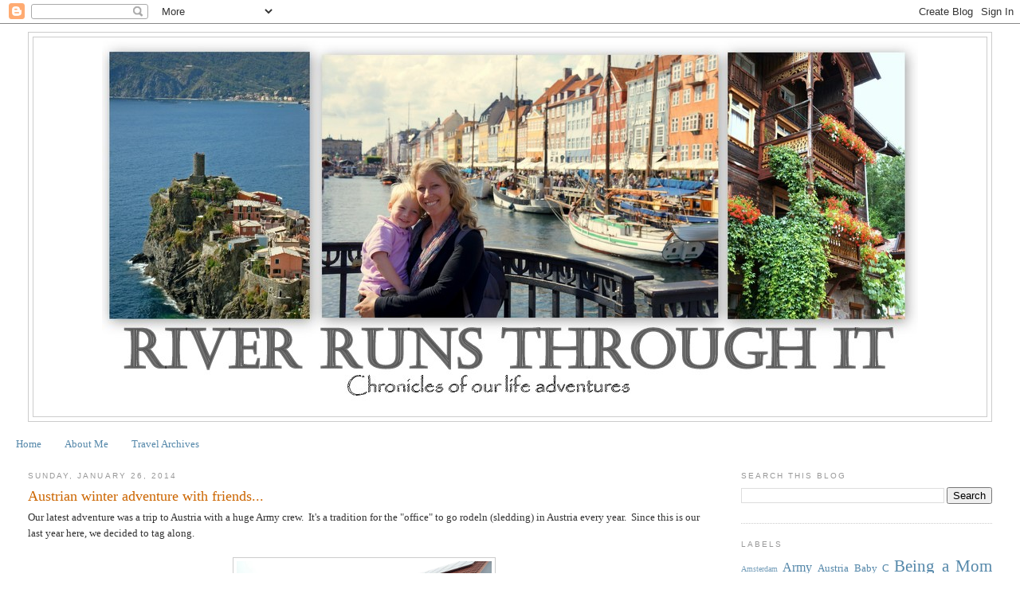

--- FILE ---
content_type: text/html; charset=UTF-8
request_url: https://river-runs-thru-it.blogspot.com/2014/01/austrian-winter-adventure-with-friends.html
body_size: 13441
content:
<!DOCTYPE html>
<html dir='ltr'>
<head>
<link href='https://www.blogger.com/static/v1/widgets/2944754296-widget_css_bundle.css' rel='stylesheet' type='text/css'/>
<meta content='text/html; charset=UTF-8' http-equiv='Content-Type'/>
<meta content='blogger' name='generator'/>
<link href='https://river-runs-thru-it.blogspot.com/favicon.ico' rel='icon' type='image/x-icon'/>
<link href='http://river-runs-thru-it.blogspot.com/2014/01/austrian-winter-adventure-with-friends.html' rel='canonical'/>
<link rel="alternate" type="application/atom+xml" title="River Runs Through It - Atom" href="https://river-runs-thru-it.blogspot.com/feeds/posts/default" />
<link rel="alternate" type="application/rss+xml" title="River Runs Through It - RSS" href="https://river-runs-thru-it.blogspot.com/feeds/posts/default?alt=rss" />
<link rel="service.post" type="application/atom+xml" title="River Runs Through It - Atom" href="https://www.blogger.com/feeds/576608936287321691/posts/default" />

<link rel="alternate" type="application/atom+xml" title="River Runs Through It - Atom" href="https://river-runs-thru-it.blogspot.com/feeds/6683966504359619922/comments/default" />
<!--Can't find substitution for tag [blog.ieCssRetrofitLinks]-->
<link href='https://blogger.googleusercontent.com/img/b/R29vZ2xl/AVvXsEhrs395woQgv4RGc7-dNury-8Cyb1NwYtSQnyOu3jNvTQ9g9X0gnLyk6wCllwHgu9nw-8t_8gNiUFNleXZnaZXXxd9VOSWS7ipLmJW0I5QvDp1CvAwHLLY6W1HcT4b74YVS2qPMDSwvis9K/s1600/IMG_1558.JPG' rel='image_src'/>
<meta content='http://river-runs-thru-it.blogspot.com/2014/01/austrian-winter-adventure-with-friends.html' property='og:url'/>
<meta content='Austrian winter adventure with friends...' property='og:title'/>
<meta content=' Our latest adventure was a trip to Austria with a huge Army crew.  It&#39;s a tradition for the &quot;office&quot; to go rodeln (sledding) in Austria eve...' property='og:description'/>
<meta content='https://blogger.googleusercontent.com/img/b/R29vZ2xl/AVvXsEhrs395woQgv4RGc7-dNury-8Cyb1NwYtSQnyOu3jNvTQ9g9X0gnLyk6wCllwHgu9nw-8t_8gNiUFNleXZnaZXXxd9VOSWS7ipLmJW0I5QvDp1CvAwHLLY6W1HcT4b74YVS2qPMDSwvis9K/w1200-h630-p-k-no-nu/IMG_1558.JPG' property='og:image'/>
<title>River Runs Through It: Austrian winter adventure with friends...</title>
<style id='page-skin-1' type='text/css'><!--
/*
-----------------------------------------------
Blogger Template Style
Name:     Minima Stretch
Date:     26 Feb 2004
----------------------------------------------- */
/* Use this with templates/template-twocol.html */
body {
background:#ffffff;
margin:0;
color:#333333;
font:x-small Georgia Serif;
font-size/* */:/**/small;
font-size: /**/small;
text-align: center;
}
a:link {
color:#5588aa;
text-decoration:none;
}
a:visited {
color:#999999;
text-decoration:none;
}
a:hover {
color:#cc6600;
text-decoration:underline;
}
a img {
border-width:0;
}
/* Header
-----------------------------------------------
*/
#header-wrapper {
margin:0 2% 10px;
border:1px solid #cccccc;
}
#header {
margin: 5px;
border: 1px solid #cccccc;
text-align: center;
color:#666666;
}
#header-inner {
background-position: center;
margin-left: auto;
margin-right: auto;
}
#header h1 {
margin:5px 5px 0;
padding:15px 20px .25em;
line-height:1.2em;
text-transform:uppercase;
letter-spacing:.2em;
font: normal normal 200% Georgia, Serif;
}
#header a {
color:#666666;
text-decoration:none;
}
#header a:hover {
color:#666666;
}
#header .description {
margin:0 5px 5px;
padding:0 20px 15px;
text-transform:uppercase;
letter-spacing:.2em;
line-height: 1.4em;
font: normal normal 78% 'Trebuchet MS', Trebuchet, Arial, Verdana, Sans-serif;
color: #999999;
}
#header img {
margin-left: auto;
margin-right: auto;
}
/* Outer-Wrapper
----------------------------------------------- */
#outer-wrapper {
margin:0;
padding:10px;
text-align:left;
font: normal normal 100% Georgia, Serif;
}
#main-wrapper {
margin-left: 2%;
width: 67%;
float: left;
display: inline;       /* fix for doubling margin in IE */
word-wrap: break-word; /* fix for long text breaking sidebar float in IE */
overflow: hidden;      /* fix for long non-text content breaking IE sidebar float */
}
#sidebar-wrapper {
margin-right: 2%;
width: 25%;
float: right;
display: inline;       /* fix for doubling margin in IE */
word-wrap: break-word; /* fix for long text breaking sidebar float in IE */
overflow: hidden;      /* fix for long non-text content breaking IE sidebar float */
}
/* Headings
----------------------------------------------- */
h2 {
margin:1.5em 0 .75em;
font:normal normal 78% 'Trebuchet MS',Trebuchet,Arial,Verdana,Sans-serif;
line-height: 1.4em;
text-transform:uppercase;
letter-spacing:.2em;
color:#999999;
}
/* Posts
-----------------------------------------------
*/
h2.date-header {
margin:1.5em 0 .5em;
}
.post {
margin:.5em 0 1.5em;
border-bottom:1px dotted #cccccc;
padding-bottom:1.5em;
}
.post h3 {
margin:.25em 0 0;
padding:0 0 4px;
font-size:140%;
font-weight:normal;
line-height:1.4em;
color:#cc6600;
}
.post h3 a, .post h3 a:visited, .post h3 strong {
display:block;
text-decoration:none;
color:#cc6600;
font-weight:normal;
}
.post h3 strong, .post h3 a:hover {
color:#333333;
}
.post-body {
margin:0 0 .75em;
line-height:1.6em;
}
.post-body blockquote {
line-height:1.3em;
}
.post-footer {
margin: .75em 0;
color:#999999;
text-transform:uppercase;
letter-spacing:.1em;
font: normal normal 78% 'Trebuchet MS', Trebuchet, Arial, Verdana, Sans-serif;
line-height: 1.4em;
}
.comment-link {
margin-left:.6em;
}
.post img, table.tr-caption-container {
padding:4px;
border:1px solid #cccccc;
}
.tr-caption-container img {
border: none;
padding: 0;
}
.post blockquote {
margin:1em 20px;
}
.post blockquote p {
margin:.75em 0;
}
/* Comments
----------------------------------------------- */
#comments h4 {
margin:1em 0;
font-weight: bold;
line-height: 1.4em;
text-transform:uppercase;
letter-spacing:.2em;
color: #999999;
}
#comments-block {
margin:1em 0 1.5em;
line-height:1.6em;
}
#comments-block .comment-author {
margin:.5em 0;
}
#comments-block .comment-body {
margin:.25em 0 0;
}
#comments-block .comment-footer {
margin:-.25em 0 2em;
line-height: 1.4em;
text-transform:uppercase;
letter-spacing:.1em;
}
#comments-block .comment-body p {
margin:0 0 .75em;
}
.deleted-comment {
font-style:italic;
color:gray;
}
.feed-links {
clear: both;
line-height: 2.5em;
}
#blog-pager-newer-link {
float: left;
}
#blog-pager-older-link {
float: right;
}
#blog-pager {
text-align: center;
}
/* Sidebar Content
----------------------------------------------- */
.sidebar {
color: #666666;
line-height: 1.5em;
}
.sidebar ul {
list-style:none;
margin:0 0 0;
padding:0 0 0;
}
.sidebar li {
margin:0;
padding-top:0;
padding-right:0;
padding-bottom:.25em;
padding-left:15px;
text-indent:-15px;
line-height:1.5em;
}
.sidebar .widget, .main .widget {
border-bottom:1px dotted #cccccc;
margin:0 0 1.5em;
padding:0 0 1.5em;
}
.main .Blog {
border-bottom-width: 0;
}
/* Profile
----------------------------------------------- */
.profile-img {
float: left;
margin-top: 0;
margin-right: 5px;
margin-bottom: 5px;
margin-left: 0;
padding: 4px;
border: 1px solid #cccccc;
}
.profile-data {
margin:0;
text-transform:uppercase;
letter-spacing:.1em;
font: normal normal 78% 'Trebuchet MS', Trebuchet, Arial, Verdana, Sans-serif;
color: #999999;
font-weight: bold;
line-height: 1.6em;
}
.profile-datablock {
margin:.5em 0 .5em;
}
.profile-textblock {
margin: 0.5em 0;
line-height: 1.6em;
}
.profile-link {
font: normal normal 78% 'Trebuchet MS', Trebuchet, Arial, Verdana, Sans-serif;
text-transform: uppercase;
letter-spacing: .1em;
}
/* Footer
----------------------------------------------- */
#footer {
width:660px;
clear:both;
margin:0 auto;
padding-top:15px;
line-height: 1.6em;
text-transform:uppercase;
letter-spacing:.1em;
text-align: center;
}

--></style>
<link href='https://www.blogger.com/dyn-css/authorization.css?targetBlogID=576608936287321691&amp;zx=51d66955-656c-410e-8a3e-939e0a3d5451' media='none' onload='if(media!=&#39;all&#39;)media=&#39;all&#39;' rel='stylesheet'/><noscript><link href='https://www.blogger.com/dyn-css/authorization.css?targetBlogID=576608936287321691&amp;zx=51d66955-656c-410e-8a3e-939e0a3d5451' rel='stylesheet'/></noscript>
<meta name='google-adsense-platform-account' content='ca-host-pub-1556223355139109'/>
<meta name='google-adsense-platform-domain' content='blogspot.com'/>

</head>
<body>
<div class='navbar section' id='navbar'><div class='widget Navbar' data-version='1' id='Navbar1'><script type="text/javascript">
    function setAttributeOnload(object, attribute, val) {
      if(window.addEventListener) {
        window.addEventListener('load',
          function(){ object[attribute] = val; }, false);
      } else {
        window.attachEvent('onload', function(){ object[attribute] = val; });
      }
    }
  </script>
<div id="navbar-iframe-container"></div>
<script type="text/javascript" src="https://apis.google.com/js/platform.js"></script>
<script type="text/javascript">
      gapi.load("gapi.iframes:gapi.iframes.style.bubble", function() {
        if (gapi.iframes && gapi.iframes.getContext) {
          gapi.iframes.getContext().openChild({
              url: 'https://www.blogger.com/navbar/576608936287321691?po\x3d6683966504359619922\x26origin\x3dhttps://river-runs-thru-it.blogspot.com',
              where: document.getElementById("navbar-iframe-container"),
              id: "navbar-iframe"
          });
        }
      });
    </script><script type="text/javascript">
(function() {
var script = document.createElement('script');
script.type = 'text/javascript';
script.src = '//pagead2.googlesyndication.com/pagead/js/google_top_exp.js';
var head = document.getElementsByTagName('head')[0];
if (head) {
head.appendChild(script);
}})();
</script>
</div></div>
<div id='outer-wrapper'><div id='wrap2'>
<!-- skip links for text browsers -->
<span id='skiplinks' style='display:none;'>
<a href='#main'>skip to main </a> |
      <a href='#sidebar'>skip to sidebar</a>
</span>
<div id='header-wrapper'>
<div class='header section' id='header'><div class='widget Header' data-version='1' id='Header1'>
<div id='header-inner'>
<a href='https://river-runs-thru-it.blogspot.com/' style='display: block'>
<img alt='River Runs Through It' height='476px; ' id='Header1_headerimg' src='https://blogger.googleusercontent.com/img/b/R29vZ2xl/AVvXsEifZQUep6_t8QJNbewBi6oVqy5NP9ShsgJ7G1ia0SmId3G1mlq7Y7Yed4zZ6yGE223sSm0xoUA_tqxSME6s8EOO7AsbAS7t3kIfrH759QrLNwJK-JRaJpQLRjIoeANdj6b90455lYgJvOU/s1600/Austria+-+Tirol+Summer.jpg' style='display: block' width='1024px; '/>
</a>
</div>
</div></div>
</div>
<div id='content-wrapper'>
<div id='crosscol-wrapper' style='text-align:center'>
<div class='crosscol section' id='crosscol'><div class='widget PageList' data-version='1' id='PageList1'>
<h2>Pages</h2>
<div class='widget-content'>
<ul>
<li>
<a href='https://river-runs-thru-it.blogspot.com/'>Home</a>
</li>
<li>
<a href='https://river-runs-thru-it.blogspot.com/p/about-me.html'>About Me</a>
</li>
<li>
<a href='https://river-runs-thru-it.blogspot.com/p/travel-archives.html'>Travel Archives</a>
</li>
</ul>
<div class='clear'></div>
</div>
</div></div>
</div>
<div id='main-wrapper'>
<div class='main section' id='main'><div class='widget Blog' data-version='1' id='Blog1'>
<div class='blog-posts hfeed'>

          <div class="date-outer">
        
<h2 class='date-header'><span>Sunday, January 26, 2014</span></h2>

          <div class="date-posts">
        
<div class='post-outer'>
<div class='post hentry uncustomized-post-template' itemprop='blogPost' itemscope='itemscope' itemtype='http://schema.org/BlogPosting'>
<meta content='https://blogger.googleusercontent.com/img/b/R29vZ2xl/AVvXsEhrs395woQgv4RGc7-dNury-8Cyb1NwYtSQnyOu3jNvTQ9g9X0gnLyk6wCllwHgu9nw-8t_8gNiUFNleXZnaZXXxd9VOSWS7ipLmJW0I5QvDp1CvAwHLLY6W1HcT4b74YVS2qPMDSwvis9K/s1600/IMG_1558.JPG' itemprop='image_url'/>
<meta content='576608936287321691' itemprop='blogId'/>
<meta content='6683966504359619922' itemprop='postId'/>
<a name='6683966504359619922'></a>
<h3 class='post-title entry-title' itemprop='name'>
Austrian winter adventure with friends...
</h3>
<div class='post-header'>
<div class='post-header-line-1'></div>
</div>
<div class='post-body entry-content' id='post-body-6683966504359619922' itemprop='description articleBody'>
<div dir="ltr" style="text-align: left;" trbidi="on">
Our latest adventure was a trip to Austria with a huge Army crew. &nbsp;It's a tradition for the "office" to go rodeln (sledding) in Austria every year. &nbsp;Since this is our last year here, we decided to tag along. &nbsp;<br />
<br />
<table align="center" cellpadding="0" cellspacing="0" class="tr-caption-container" style="margin-left: auto; margin-right: auto; text-align: center;"><tbody>
<tr><td style="text-align: center;"><a href="https://blogger.googleusercontent.com/img/b/R29vZ2xl/AVvXsEhrs395woQgv4RGc7-dNury-8Cyb1NwYtSQnyOu3jNvTQ9g9X0gnLyk6wCllwHgu9nw-8t_8gNiUFNleXZnaZXXxd9VOSWS7ipLmJW0I5QvDp1CvAwHLLY6W1HcT4b74YVS2qPMDSwvis9K/s1600/IMG_1558.JPG" imageanchor="1" style="margin-left: auto; margin-right: auto;"><img border="0" height="240" src="https://blogger.googleusercontent.com/img/b/R29vZ2xl/AVvXsEhrs395woQgv4RGc7-dNury-8Cyb1NwYtSQnyOu3jNvTQ9g9X0gnLyk6wCllwHgu9nw-8t_8gNiUFNleXZnaZXXxd9VOSWS7ipLmJW0I5QvDp1CvAwHLLY6W1HcT4b74YVS2qPMDSwvis9K/s1600/IMG_1558.JPG" width="320" /></a></td></tr>
<tr><td class="tr-caption" style="text-align: center;">Off we go!</td></tr>
</tbody></table>
Austria has absolutely NO snow this year. An Austrian at one of the ski resorts told me it's a phenomenon where the jet stream comes up from the south instead of the north causing Italy to get tons of rain, and Austria to get little to no snow and warm temperatures. &nbsp;It was literally in the high 40's every day we were there. &nbsp;So strange...<br />
<br />
Needless to say, there was no rodeln on this trip. &nbsp;We were bummed. &nbsp;The Austrians make sledding trails from the ski lifts. &nbsp;They are supposed to be fast and crazy fun. &nbsp;The trails were all closed. &nbsp;We never anticipated that lack of snow would be a problem in Austria in January. &nbsp;Luckily, the Alps have glaciers - many of them - and the glaciers mean year round snow. Since the snow wasn't coming to us, we went to the snow, and we had a ball!<br />
<br />
<table align="center" cellpadding="0" cellspacing="0" class="tr-caption-container" style="margin-left: auto; margin-right: auto; text-align: center;"><tbody>
<tr><td style="text-align: center;"><a href="https://blogger.googleusercontent.com/img/b/R29vZ2xl/AVvXsEg10fx1HiUNlYbI6GT9QaZn2uf_2AImMRX_FSlCUPN1CX_7ClkagB9N1lNBNRXm3GfIvkw1TmWcgN5lf3XxEsx1Tmp7vZF5blaYtnaCTuK0XkG8CefuGjEeNr-8xYYlb-c7PjPYWyWpJ1RV/s1600/DSC09853.JPG" imageanchor="1" style="margin-left: auto; margin-right: auto;"><img border="0" height="211" src="https://blogger.googleusercontent.com/img/b/R29vZ2xl/AVvXsEg10fx1HiUNlYbI6GT9QaZn2uf_2AImMRX_FSlCUPN1CX_7ClkagB9N1lNBNRXm3GfIvkw1TmWcgN5lf3XxEsx1Tmp7vZF5blaYtnaCTuK0XkG8CefuGjEeNr-8xYYlb-c7PjPYWyWpJ1RV/s1600/DSC09853.JPG" width="320" /></a></td></tr>
<tr><td class="tr-caption" style="text-align: center;">View of the Alps from town - we had no snow at our feet, but we could see it was in reach!</td></tr>
</tbody></table>
<br />
Overall, we went on a trip that we probably never would have taken on our own. &nbsp;We stayed in a town that wasn't terribly exciting, but we also got to hang out with people we rarely get to see or barely knew before this adventure. &nbsp;There were families and friendly faces at every turn. &nbsp;With no rodeln in the forecast, we headed up to the Stubaital Glacier to ski. We met some great friends at the top and had a blast. &nbsp;The kids all did ski lessons in the afternoon while the adults hit the slopes or enjoyed the warmth of the lodge and yummy German food. &nbsp;Baby C hung out with some awesome girlfriends while I joined the others on the slopes. &nbsp;That was freaking fantastic.<br />
<br />
The following day we found another glacier at a ski resort called Solden. &nbsp;These were our single friends without kids, but we had already enrolled little r in ski school and baby c was able to stay in the kindergarten. The end result was an incredible day of skiing and snowboarding. &nbsp;Even little r had a great time and seriously learned how to ski. &nbsp;That and baby c took his most expensive nap EVER. Haha, at least he had a warm and safe place to nap while I tore up the slopes on my board.<br />
<br />
<table align="center" cellpadding="0" cellspacing="0" class="tr-caption-container" style="margin-left: auto; margin-right: auto; text-align: center;"><tbody>
<tr><td style="text-align: center;"><a href="https://blogger.googleusercontent.com/img/b/R29vZ2xl/AVvXsEgv56lObkhxHSzcuWSMSKMGwdP-QLvJ-hWlZvffPC7eCdHB3QhUKdSOdoJ5vAzG04k9qoN8JRTyWlQ0B6oGBWnOjuZTdkL85cdBjj4zmLtweBmhJGcGWCOM7ZgkcnA0iojwSytlcA8BmNW7/s1600/DSC09859.JPG" imageanchor="1" style="margin-left: auto; margin-right: auto;"><img border="0" height="212" src="https://blogger.googleusercontent.com/img/b/R29vZ2xl/AVvXsEgv56lObkhxHSzcuWSMSKMGwdP-QLvJ-hWlZvffPC7eCdHB3QhUKdSOdoJ5vAzG04k9qoN8JRTyWlQ0B6oGBWnOjuZTdkL85cdBjj4zmLtweBmhJGcGWCOM7ZgkcnA0iojwSytlcA8BmNW7/s1600/DSC09859.JPG" width="320" /></a></td></tr>
<tr><td class="tr-caption" style="text-align: center;">On our way up to the Stubai Glacier - so ready to hit the slopes!!!</td></tr>
</tbody></table>
<br />
<table align="center" cellpadding="0" cellspacing="0" class="tr-caption-container" style="margin-left: auto; margin-right: auto; text-align: center;"><tbody>
<tr><td style="text-align: center;"><a href="https://blogger.googleusercontent.com/img/b/R29vZ2xl/AVvXsEjWKfS-YWNqwCQ8GHM89kCLO9tsOrRzzbQ5A1neIAN8F6geBtpAfNfKlPc3OqCYxFBLMmpjzlU9ePWDp5VmSOON3Pf1vXLul4OcMFoiOm6S3ULq9zIJNemPb2Wk-rDdMiGO3S19pb3aDAkW/s1600/DSC09872.JPG" imageanchor="1" style="margin-left: auto; margin-right: auto;"><img border="0" height="212" src="https://blogger.googleusercontent.com/img/b/R29vZ2xl/AVvXsEjWKfS-YWNqwCQ8GHM89kCLO9tsOrRzzbQ5A1neIAN8F6geBtpAfNfKlPc3OqCYxFBLMmpjzlU9ePWDp5VmSOON3Pf1vXLul4OcMFoiOm6S3ULq9zIJNemPb2Wk-rDdMiGO3S19pb3aDAkW/s1600/DSC09872.JPG" width="320" /></a></td></tr>
<tr><td class="tr-caption" style="text-align: center;">The Glacier at Solden - you can always find snow at the top!</td></tr>
</tbody></table>
Our nights were all different but each had a theme of great fun with friends. &nbsp;We did a night with the whole crew at a pizza joint that was pure mayhem and an absolute blast. &nbsp;Another night eating homemade food with friends that rented a huge apartment with other families, and our final night was highlighted by Italian food, baby c's pasta face, and toes warmed by our sweet Lando boy. &nbsp;Each night ended with the kids being tucked away in bed, and us gathering into the hallway with other friends that stayed at the same hotel to enjoy some wine, great conversation, and a ton of laughter. &nbsp;I had the added benefit of enjoying the company of my laptop while I did homework and intermittently escaped to the hotel next door to borrow internet to upload my assignments.<br />
<br />
<table align="center" cellpadding="0" cellspacing="0" class="tr-caption-container" style="margin-left: auto; margin-right: auto; text-align: center;"><tbody>
<tr><td style="text-align: center;"><a href="https://blogger.googleusercontent.com/img/b/R29vZ2xl/AVvXsEgA6EYsZq48mocg-yVY_QhhIrFj3GVr9GBQAzsmZuO2BfYYX2_-0HzNWIIpHSvOAt_wAFcNE4C__S4bh-mhVpwbTylsupgFEXhmmJCOqdTmqSSgeu68xyzRzmCgBVDk8MhNxPTQ9GYpNi8V/s1600/DSC09867.JPG" imageanchor="1" style="margin-left: auto; margin-right: auto;"><img border="0" height="212" src="https://blogger.googleusercontent.com/img/b/R29vZ2xl/AVvXsEgA6EYsZq48mocg-yVY_QhhIrFj3GVr9GBQAzsmZuO2BfYYX2_-0HzNWIIpHSvOAt_wAFcNE4C__S4bh-mhVpwbTylsupgFEXhmmJCOqdTmqSSgeu68xyzRzmCgBVDk8MhNxPTQ9GYpNi8V/s1600/DSC09867.JPG" width="320" /></a></td></tr>
<tr><td class="tr-caption" style="text-align: center;">A glimpse at our nightly evening gatherings in our hotel hallway</td></tr>
</tbody></table>
<br />
It was a great weekend that was bizarre and unexpected, but also an incredibly awesome time. As a true testament to the type of weekend we had, we hardly took a single picture. &nbsp;We aren't sure if this is because there was very little snow, and the town was somewhat underwhelming or if we were just having too much fun to remember to take pictures. &nbsp;Here is a sampling of the pictures we did take a long our adventure.<br />
<br />
<br />
little r became an awesome skier on this trip! &nbsp;Check out <a href="http://www.river-runs-thru-it.blogspot.de/2014/01/and-little-bear-skiis.html" target="_blank">this</a> blog post to see a video of him skiing down the BIG hill with daddy...<br />
<br />
<table align="center" cellpadding="0" cellspacing="0" class="tr-caption-container" style="margin-left: auto; margin-right: auto; text-align: center;"><tbody>
<tr><td style="text-align: center;"><a href="https://blogger.googleusercontent.com/img/b/R29vZ2xl/AVvXsEgo6D8wue0YSWeCcz4ksQIywFQdZfYRc314JwSdAaFg5mM02I2PAHUvlkKmRfdxeJoHlU00oxPQ33GKzt-T50z0C2fPqIALhqPxkIII9UmtKX4a4MGA9zvea3a3xMpSRWn9Nk82PmTohhxR/s1600/DSC09865.jpg" imageanchor="1" style="margin-left: auto; margin-right: auto;"><img border="0" height="320" src="https://blogger.googleusercontent.com/img/b/R29vZ2xl/AVvXsEgo6D8wue0YSWeCcz4ksQIywFQdZfYRc314JwSdAaFg5mM02I2PAHUvlkKmRfdxeJoHlU00oxPQ33GKzt-T50z0C2fPqIALhqPxkIII9UmtKX4a4MGA9zvea3a3xMpSRWn9Nk82PmTohhxR/s1600/DSC09865.jpg" width="212" /></a></td></tr>
<tr><td class="tr-caption" style="text-align: center;">Ski lessons!</td></tr>
</tbody></table>
<table align="center" cellpadding="0" cellspacing="0" class="tr-caption-container" style="margin-left: auto; margin-right: auto; text-align: center;"><tbody>
<tr><td style="text-align: center;"><a href="https://blogger.googleusercontent.com/img/b/R29vZ2xl/AVvXsEgBTP4OTcwfo4Xx5bAgHUSPoKFhS8DHypnClULEMP3xlt6SV-GGcHPLX2-GWgLNGK7rMPlroaa6I6yUFIQwyZl2IseSInAgPE9NC8rzi4_1CpK9GMXh5yPzAg9L7CrpqFC2eLU6ltw5lAbr/s1600/IMG_1567.jpg" imageanchor="1" style="margin-left: auto; margin-right: auto;"><img border="0" height="320" src="https://blogger.googleusercontent.com/img/b/R29vZ2xl/AVvXsEgBTP4OTcwfo4Xx5bAgHUSPoKFhS8DHypnClULEMP3xlt6SV-GGcHPLX2-GWgLNGK7rMPlroaa6I6yUFIQwyZl2IseSInAgPE9NC8rzi4_1CpK9GMXh5yPzAg9L7CrpqFC2eLU6ltw5lAbr/s1600/IMG_1567.jpg" width="240" /></a></td></tr>
<tr><td class="tr-caption" style="text-align: center;">And time for the big hill with daddy!</td></tr>
</tbody></table>
<div class="separator" style="clear: both; text-align: center;">
<br /></div>
The boys always manage to make fun in the hotel rooms. &nbsp;There were literally no frills at this guesthouse, but little r had so much fun playing in our bed. &nbsp;Do you remember traveling as a kid? &nbsp;Yeah, hotels were always super cool...<br />
<br />
<table align="center" cellpadding="0" cellspacing="0" class="tr-caption-container" style="margin-left: auto; margin-right: auto; text-align: center;"><tbody>
<tr><td style="text-align: center;"><a href="https://blogger.googleusercontent.com/img/b/R29vZ2xl/AVvXsEjuaQB2DLKZQOmTIkH-Mwr0QiB05yZGBefVNEeCzdMp6AwCfjvRiO5364SpY_41ri4uE-vh-ipisvAt5jIyDNbIVFBwOERgSuMFRmm4mtumS_R1xW7FuCu4IPvK6bumbuDzLqVPn2-0MEgp/s1600/IMG_1559.JPG" imageanchor="1" style="margin-left: auto; margin-right: auto;"><img border="0" height="240" src="https://blogger.googleusercontent.com/img/b/R29vZ2xl/AVvXsEjuaQB2DLKZQOmTIkH-Mwr0QiB05yZGBefVNEeCzdMp6AwCfjvRiO5364SpY_41ri4uE-vh-ipisvAt5jIyDNbIVFBwOERgSuMFRmm4mtumS_R1xW7FuCu4IPvK6bumbuDzLqVPn2-0MEgp/s1600/IMG_1559.JPG" width="320" /></a></td></tr>
<tr><td class="tr-caption" style="text-align: center;">"you'll never find me in here!"</td></tr>
</tbody></table>
<br />
<table align="center" cellpadding="0" cellspacing="0" class="tr-caption-container" style="margin-left: auto; margin-right: auto; text-align: center;"><tbody>
<tr><td style="text-align: center;"><a href="https://blogger.googleusercontent.com/img/b/R29vZ2xl/AVvXsEjBAu89cG_gvcAgUJPONARQebT4sNTN2rqDDPW-QzW-eO2H7XSLGhFLng4aLh_lyLq9H5ftS3ylviptYoajizIfuCGsIRxw3lpDKf8lISIi6FLoty8mH3yYWtzoAfkqZuQjndVsfEBr4P8y/s1600/IMG_1560.jpg" imageanchor="1" style="margin-left: auto; margin-right: auto;"><img border="0" height="320" src="https://blogger.googleusercontent.com/img/b/R29vZ2xl/AVvXsEjBAu89cG_gvcAgUJPONARQebT4sNTN2rqDDPW-QzW-eO2H7XSLGhFLng4aLh_lyLq9H5ftS3ylviptYoajizIfuCGsIRxw3lpDKf8lISIi6FLoty8mH3yYWtzoAfkqZuQjndVsfEBr4P8y/s1600/IMG_1560.jpg" width="240" /></a></td></tr>
<tr><td class="tr-caption" style="text-align: center;">"I'm not ready for bed! &nbsp;Let's go play in the snow!"</td></tr>
</tbody></table>
<br />
As a final note about this trip, here is a picture of all of our ski passes. &nbsp;When I used to ski as a kid (and a grown up), we would always leave the ski passes attached to our jackets as a sign of pride (I guess). &nbsp;Not sure if this has changed in the states, but here in Europe they use plastic cards and computer systems to ride all the lifts and gondolas. &nbsp;Another funny comment about this picture though, for those that have skied here in Europe, you also know that you pay a deposit for these cards. &nbsp;Basically, you get 2.50 EUR back for every card you return. &nbsp;We totally forgot. &nbsp;That means we are also looking at a picture of 15 EUR. &nbsp;Oops!<br />
<br />
<div class="separator" style="clear: both; text-align: center;">
<a href="https://blogger.googleusercontent.com/img/b/R29vZ2xl/AVvXsEhH65ElT_trgrCKjSDaZ2gbA6sdycqwRJMILbc-OTkPHPbyP4HW036czDiMFqzaTNuQ7ZjJiL7SPQldUAU48ZHPSJ845nlPMXvO1TA1CKQ_L8HPcOJY7ARQSAmdGEcBGPFKvNUEs_WzFcy3/s1600/IMG_2591.JPG" imageanchor="1" style="margin-left: 1em; margin-right: 1em;"><img border="0" height="240" src="https://blogger.googleusercontent.com/img/b/R29vZ2xl/AVvXsEhH65ElT_trgrCKjSDaZ2gbA6sdycqwRJMILbc-OTkPHPbyP4HW036czDiMFqzaTNuQ7ZjJiL7SPQldUAU48ZHPSJ845nlPMXvO1TA1CKQ_L8HPcOJY7ARQSAmdGEcBGPFKvNUEs_WzFcy3/s1600/IMG_2591.JPG" width="320" /></a></div>
<br />
<br />
<br /></div>
<div style='clear: both;'></div>
</div>
<div class='post-footer'>
<div class='post-footer-line post-footer-line-1'>
<span class='post-author vcard'>
Posted by
<span class='fn' itemprop='author' itemscope='itemscope' itemtype='http://schema.org/Person'>
<meta content='https://www.blogger.com/profile/17253226071663922556' itemprop='url'/>
<a class='g-profile' href='https://www.blogger.com/profile/17253226071663922556' rel='author' title='author profile'>
<span itemprop='name'>JRR</span>
</a>
</span>
</span>
<span class='post-timestamp'>
at
<meta content='http://river-runs-thru-it.blogspot.com/2014/01/austrian-winter-adventure-with-friends.html' itemprop='url'/>
<a class='timestamp-link' href='https://river-runs-thru-it.blogspot.com/2014/01/austrian-winter-adventure-with-friends.html' rel='bookmark' title='permanent link'><abbr class='published' itemprop='datePublished' title='2014-01-26T09:39:00-05:00'>9:39&#8239;AM</abbr></a>
</span>
<span class='post-comment-link'>
</span>
<span class='post-icons'>
<span class='item-action'>
<a href='https://www.blogger.com/email-post/576608936287321691/6683966504359619922' title='Email Post'>
<img alt='' class='icon-action' height='13' src='https://resources.blogblog.com/img/icon18_email.gif' width='18'/>
</a>
</span>
<span class='item-control blog-admin pid-969370863'>
<a href='https://www.blogger.com/post-edit.g?blogID=576608936287321691&postID=6683966504359619922&from=pencil' title='Edit Post'>
<img alt='' class='icon-action' height='18' src='https://resources.blogblog.com/img/icon18_edit_allbkg.gif' width='18'/>
</a>
</span>
</span>
<div class='post-share-buttons goog-inline-block'>
<a class='goog-inline-block share-button sb-email' href='https://www.blogger.com/share-post.g?blogID=576608936287321691&postID=6683966504359619922&target=email' target='_blank' title='Email This'><span class='share-button-link-text'>Email This</span></a><a class='goog-inline-block share-button sb-blog' href='https://www.blogger.com/share-post.g?blogID=576608936287321691&postID=6683966504359619922&target=blog' onclick='window.open(this.href, "_blank", "height=270,width=475"); return false;' target='_blank' title='BlogThis!'><span class='share-button-link-text'>BlogThis!</span></a><a class='goog-inline-block share-button sb-twitter' href='https://www.blogger.com/share-post.g?blogID=576608936287321691&postID=6683966504359619922&target=twitter' target='_blank' title='Share to X'><span class='share-button-link-text'>Share to X</span></a><a class='goog-inline-block share-button sb-facebook' href='https://www.blogger.com/share-post.g?blogID=576608936287321691&postID=6683966504359619922&target=facebook' onclick='window.open(this.href, "_blank", "height=430,width=640"); return false;' target='_blank' title='Share to Facebook'><span class='share-button-link-text'>Share to Facebook</span></a><a class='goog-inline-block share-button sb-pinterest' href='https://www.blogger.com/share-post.g?blogID=576608936287321691&postID=6683966504359619922&target=pinterest' target='_blank' title='Share to Pinterest'><span class='share-button-link-text'>Share to Pinterest</span></a>
</div>
</div>
<div class='post-footer-line post-footer-line-2'>
<span class='post-labels'>
Labels:
<a href='https://river-runs-thru-it.blogspot.com/search/label/Austria' rel='tag'>Austria</a>
</span>
</div>
<div class='post-footer-line post-footer-line-3'>
<span class='post-location'>
</span>
</div>
</div>
</div>
<div class='comments' id='comments'>
<a name='comments'></a>
<h4>No comments:</h4>
<div id='Blog1_comments-block-wrapper'>
<dl class='avatar-comment-indent' id='comments-block'>
</dl>
</div>
<p class='comment-footer'>
<div class='comment-form'>
<a name='comment-form'></a>
<h4 id='comment-post-message'>Post a Comment</h4>
<p>
</p>
<a href='https://www.blogger.com/comment/frame/576608936287321691?po=6683966504359619922&hl=en&saa=85391&origin=https://river-runs-thru-it.blogspot.com' id='comment-editor-src'></a>
<iframe allowtransparency='true' class='blogger-iframe-colorize blogger-comment-from-post' frameborder='0' height='410px' id='comment-editor' name='comment-editor' src='' width='100%'></iframe>
<script src='https://www.blogger.com/static/v1/jsbin/2830521187-comment_from_post_iframe.js' type='text/javascript'></script>
<script type='text/javascript'>
      BLOG_CMT_createIframe('https://www.blogger.com/rpc_relay.html');
    </script>
</div>
</p>
</div>
</div>

        </div></div>
      
</div>
<div class='blog-pager' id='blog-pager'>
<span id='blog-pager-newer-link'>
<a class='blog-pager-newer-link' href='https://river-runs-thru-it.blogspot.com/2014/02/one-whole-very-awesome-year-happy.html' id='Blog1_blog-pager-newer-link' title='Newer Post'>Newer Post</a>
</span>
<span id='blog-pager-older-link'>
<a class='blog-pager-older-link' href='https://river-runs-thru-it.blogspot.com/2014/01/and-little-bear-skiis.html' id='Blog1_blog-pager-older-link' title='Older Post'>Older Post</a>
</span>
<a class='home-link' href='https://river-runs-thru-it.blogspot.com/'>Home</a>
</div>
<div class='clear'></div>
<div class='post-feeds'>
<div class='feed-links'>
Subscribe to:
<a class='feed-link' href='https://river-runs-thru-it.blogspot.com/feeds/6683966504359619922/comments/default' target='_blank' type='application/atom+xml'>Post Comments (Atom)</a>
</div>
</div>
</div></div>
</div>
<div id='sidebar-wrapper'>
<div class='sidebar section' id='sidebar'><div class='widget BlogSearch' data-version='1' id='BlogSearch1'>
<h2 class='title'>Search This Blog</h2>
<div class='widget-content'>
<div id='BlogSearch1_form'>
<form action='https://river-runs-thru-it.blogspot.com/search' class='gsc-search-box' target='_top'>
<table cellpadding='0' cellspacing='0' class='gsc-search-box'>
<tbody>
<tr>
<td class='gsc-input'>
<input autocomplete='off' class='gsc-input' name='q' size='10' title='search' type='text' value=''/>
</td>
<td class='gsc-search-button'>
<input class='gsc-search-button' title='search' type='submit' value='Search'/>
</td>
</tr>
</tbody>
</table>
</form>
</div>
</div>
<div class='clear'></div>
</div><div class='widget Label' data-version='1' id='Label1'>
<h2>Labels</h2>
<div class='widget-content cloud-label-widget-content'>
<span class='label-size label-size-1'>
<a dir='ltr' href='https://river-runs-thru-it.blogspot.com/search/label/Amsterdam'>Amsterdam</a>
</span>
<span class='label-size label-size-4'>
<a dir='ltr' href='https://river-runs-thru-it.blogspot.com/search/label/Army'>Army</a>
</span>
<span class='label-size label-size-3'>
<a dir='ltr' href='https://river-runs-thru-it.blogspot.com/search/label/Austria'>Austria</a>
</span>
<span class='label-size label-size-3'>
<a dir='ltr' href='https://river-runs-thru-it.blogspot.com/search/label/Baby%20C'>Baby C</a>
</span>
<span class='label-size label-size-5'>
<a dir='ltr' href='https://river-runs-thru-it.blogspot.com/search/label/Being%20a%20Mom'>Being a Mom</a>
</span>
<span class='label-size label-size-1'>
<a dir='ltr' href='https://river-runs-thru-it.blogspot.com/search/label/Belgium'>Belgium</a>
</span>
<span class='label-size label-size-1'>
<a dir='ltr' href='https://river-runs-thru-it.blogspot.com/search/label/Clarksville'>Clarksville</a>
</span>
<span class='label-size label-size-1'>
<a dir='ltr' href='https://river-runs-thru-it.blogspot.com/search/label/Croatia'>Croatia</a>
</span>
<span class='label-size label-size-2'>
<a dir='ltr' href='https://river-runs-thru-it.blogspot.com/search/label/cruise'>cruise</a>
</span>
<span class='label-size label-size-1'>
<a dir='ltr' href='https://river-runs-thru-it.blogspot.com/search/label/Czech%20Republic'>Czech Republic</a>
</span>
<span class='label-size label-size-3'>
<a dir='ltr' href='https://river-runs-thru-it.blogspot.com/search/label/Exercise'>Exercise</a>
</span>
<span class='label-size label-size-3'>
<a dir='ltr' href='https://river-runs-thru-it.blogspot.com/search/label/Family'>Family</a>
</span>
<span class='label-size label-size-2'>
<a dir='ltr' href='https://river-runs-thru-it.blogspot.com/search/label/France'>France</a>
</span>
<span class='label-size label-size-2'>
<a dir='ltr' href='https://river-runs-thru-it.blogspot.com/search/label/Gardening'>Gardening</a>
</span>
<span class='label-size label-size-4'>
<a dir='ltr' href='https://river-runs-thru-it.blogspot.com/search/label/Germany'>Germany</a>
</span>
<span class='label-size label-size-2'>
<a dir='ltr' href='https://river-runs-thru-it.blogspot.com/search/label/Good%20eats'>Good eats</a>
</span>
<span class='label-size label-size-1'>
<a dir='ltr' href='https://river-runs-thru-it.blogspot.com/search/label/Having%20Two'>Having Two</a>
</span>
<span class='label-size label-size-1'>
<a dir='ltr' href='https://river-runs-thru-it.blogspot.com/search/label/Hungary'>Hungary</a>
</span>
<span class='label-size label-size-3'>
<a dir='ltr' href='https://river-runs-thru-it.blogspot.com/search/label/Italy'>Italy</a>
</span>
<span class='label-size label-size-2'>
<a dir='ltr' href='https://river-runs-thru-it.blogspot.com/search/label/Lando'>Lando</a>
</span>
<span class='label-size label-size-1'>
<a dir='ltr' href='https://river-runs-thru-it.blogspot.com/search/label/Las%20Vegas'>Las Vegas</a>
</span>
<span class='label-size label-size-5'>
<a dir='ltr' href='https://river-runs-thru-it.blogspot.com/search/label/Life'>Life</a>
</span>
<span class='label-size label-size-5'>
<a dir='ltr' href='https://river-runs-thru-it.blogspot.com/search/label/little%20r'>little r</a>
</span>
<span class='label-size label-size-4'>
<a dir='ltr' href='https://river-runs-thru-it.blogspot.com/search/label/Moving'>Moving</a>
</span>
<span class='label-size label-size-2'>
<a dir='ltr' href='https://river-runs-thru-it.blogspot.com/search/label/PCS'>PCS</a>
</span>
<span class='label-size label-size-2'>
<a dir='ltr' href='https://river-runs-thru-it.blogspot.com/search/label/Poland'>Poland</a>
</span>
<span class='label-size label-size-1'>
<a dir='ltr' href='https://river-runs-thru-it.blogspot.com/search/label/Portugal'>Portugal</a>
</span>
<span class='label-size label-size-2'>
<a dir='ltr' href='https://river-runs-thru-it.blogspot.com/search/label/Prague'>Prague</a>
</span>
<span class='label-size label-size-3'>
<a dir='ltr' href='https://river-runs-thru-it.blogspot.com/search/label/Pregnancy'>Pregnancy</a>
</span>
<span class='label-size label-size-3'>
<a dir='ltr' href='https://river-runs-thru-it.blogspot.com/search/label/Rani'>Rani</a>
</span>
<span class='label-size label-size-1'>
<a dir='ltr' href='https://river-runs-thru-it.blogspot.com/search/label/Rodeo'>Rodeo</a>
</span>
<span class='label-size label-size-2'>
<a dir='ltr' href='https://river-runs-thru-it.blogspot.com/search/label/SAHM'>SAHM</a>
</span>
<span class='label-size label-size-2'>
<a dir='ltr' href='https://river-runs-thru-it.blogspot.com/search/label/Scandanavia'>Scandanavia</a>
</span>
<span class='label-size label-size-1'>
<a dir='ltr' href='https://river-runs-thru-it.blogspot.com/search/label/School'>School</a>
</span>
<span class='label-size label-size-1'>
<a dir='ltr' href='https://river-runs-thru-it.blogspot.com/search/label/Sedona'>Sedona</a>
</span>
<span class='label-size label-size-1'>
<a dir='ltr' href='https://river-runs-thru-it.blogspot.com/search/label/Slovenia'>Slovenia</a>
</span>
<span class='label-size label-size-2'>
<a dir='ltr' href='https://river-runs-thru-it.blogspot.com/search/label/Spain'>Spain</a>
</span>
<span class='label-size label-size-1'>
<a dir='ltr' href='https://river-runs-thru-it.blogspot.com/search/label/Sweden'>Sweden</a>
</span>
<span class='label-size label-size-1'>
<a dir='ltr' href='https://river-runs-thru-it.blogspot.com/search/label/Switzerland'>Switzerland</a>
</span>
<span class='label-size label-size-1'>
<a dir='ltr' href='https://river-runs-thru-it.blogspot.com/search/label/Tennessee'>Tennessee</a>
</span>
<span class='label-size label-size-3'>
<a dir='ltr' href='https://river-runs-thru-it.blogspot.com/search/label/Things'>Things</a>
</span>
<span class='label-size label-size-4'>
<a dir='ltr' href='https://river-runs-thru-it.blogspot.com/search/label/Toddler'>Toddler</a>
</span>
<span class='label-size label-size-5'>
<a dir='ltr' href='https://river-runs-thru-it.blogspot.com/search/label/Travel'>Travel</a>
</span>
<span class='label-size label-size-1'>
<a dir='ltr' href='https://river-runs-thru-it.blogspot.com/search/label/Turkey'>Turkey</a>
</span>
<span class='label-size label-size-2'>
<a dir='ltr' href='https://river-runs-thru-it.blogspot.com/search/label/Tuscany'>Tuscany</a>
</span>
<span class='label-size label-size-2'>
<a dir='ltr' href='https://river-runs-thru-it.blogspot.com/search/label/Vermont'>Vermont</a>
</span>
<span class='label-size label-size-1'>
<a dir='ltr' href='https://river-runs-thru-it.blogspot.com/search/label/wine'>wine</a>
</span>
<span class='label-size label-size-1'>
<a dir='ltr' href='https://river-runs-thru-it.blogspot.com/search/label/yoga'>yoga</a>
</span>
<div class='clear'></div>
</div>
</div><div class='widget Followers' data-version='1' id='Followers1'>
<h2 class='title'>Followers</h2>
<div class='widget-content'>
<div id='Followers1-wrapper'>
<div style='margin-right:2px;'>
<div><script type="text/javascript" src="https://apis.google.com/js/platform.js"></script>
<div id="followers-iframe-container"></div>
<script type="text/javascript">
    window.followersIframe = null;
    function followersIframeOpen(url) {
      gapi.load("gapi.iframes", function() {
        if (gapi.iframes && gapi.iframes.getContext) {
          window.followersIframe = gapi.iframes.getContext().openChild({
            url: url,
            where: document.getElementById("followers-iframe-container"),
            messageHandlersFilter: gapi.iframes.CROSS_ORIGIN_IFRAMES_FILTER,
            messageHandlers: {
              '_ready': function(obj) {
                window.followersIframe.getIframeEl().height = obj.height;
              },
              'reset': function() {
                window.followersIframe.close();
                followersIframeOpen("https://www.blogger.com/followers/frame/576608936287321691?colors\x3dCgt0cmFuc3BhcmVudBILdHJhbnNwYXJlbnQaByM2NjY2NjYiByM1NTg4YWEqByNmZmZmZmYyByNjYzY2MDA6ByM2NjY2NjZCByM1NTg4YWFKByM5OTk5OTlSByM1NTg4YWFaC3RyYW5zcGFyZW50\x26pageSize\x3d21\x26hl\x3den\x26origin\x3dhttps://river-runs-thru-it.blogspot.com");
              },
              'open': function(url) {
                window.followersIframe.close();
                followersIframeOpen(url);
              }
            }
          });
        }
      });
    }
    followersIframeOpen("https://www.blogger.com/followers/frame/576608936287321691?colors\x3dCgt0cmFuc3BhcmVudBILdHJhbnNwYXJlbnQaByM2NjY2NjYiByM1NTg4YWEqByNmZmZmZmYyByNjYzY2MDA6ByM2NjY2NjZCByM1NTg4YWFKByM5OTk5OTlSByM1NTg4YWFaC3RyYW5zcGFyZW50\x26pageSize\x3d21\x26hl\x3den\x26origin\x3dhttps://river-runs-thru-it.blogspot.com");
  </script></div>
</div>
</div>
<div class='clear'></div>
</div>
</div><div class='widget BlogArchive' data-version='1' id='BlogArchive1'>
<h2>Blog Archive</h2>
<div class='widget-content'>
<div id='ArchiveList'>
<div id='BlogArchive1_ArchiveList'>
<ul class='hierarchy'>
<li class='archivedate collapsed'>
<a class='toggle' href='javascript:void(0)'>
<span class='zippy'>

        &#9658;&#160;
      
</span>
</a>
<a class='post-count-link' href='https://river-runs-thru-it.blogspot.com/2015/'>
2015
</a>
<span class='post-count' dir='ltr'>(3)</span>
<ul class='hierarchy'>
<li class='archivedate collapsed'>
<a class='toggle' href='javascript:void(0)'>
<span class='zippy'>

        &#9658;&#160;
      
</span>
</a>
<a class='post-count-link' href='https://river-runs-thru-it.blogspot.com/2015/03/'>
March
</a>
<span class='post-count' dir='ltr'>(1)</span>
</li>
</ul>
<ul class='hierarchy'>
<li class='archivedate collapsed'>
<a class='toggle' href='javascript:void(0)'>
<span class='zippy'>

        &#9658;&#160;
      
</span>
</a>
<a class='post-count-link' href='https://river-runs-thru-it.blogspot.com/2015/01/'>
January
</a>
<span class='post-count' dir='ltr'>(2)</span>
</li>
</ul>
</li>
</ul>
<ul class='hierarchy'>
<li class='archivedate expanded'>
<a class='toggle' href='javascript:void(0)'>
<span class='zippy toggle-open'>

        &#9660;&#160;
      
</span>
</a>
<a class='post-count-link' href='https://river-runs-thru-it.blogspot.com/2014/'>
2014
</a>
<span class='post-count' dir='ltr'>(39)</span>
<ul class='hierarchy'>
<li class='archivedate collapsed'>
<a class='toggle' href='javascript:void(0)'>
<span class='zippy'>

        &#9658;&#160;
      
</span>
</a>
<a class='post-count-link' href='https://river-runs-thru-it.blogspot.com/2014/11/'>
November
</a>
<span class='post-count' dir='ltr'>(2)</span>
</li>
</ul>
<ul class='hierarchy'>
<li class='archivedate collapsed'>
<a class='toggle' href='javascript:void(0)'>
<span class='zippy'>

        &#9658;&#160;
      
</span>
</a>
<a class='post-count-link' href='https://river-runs-thru-it.blogspot.com/2014/10/'>
October
</a>
<span class='post-count' dir='ltr'>(2)</span>
</li>
</ul>
<ul class='hierarchy'>
<li class='archivedate collapsed'>
<a class='toggle' href='javascript:void(0)'>
<span class='zippy'>

        &#9658;&#160;
      
</span>
</a>
<a class='post-count-link' href='https://river-runs-thru-it.blogspot.com/2014/09/'>
September
</a>
<span class='post-count' dir='ltr'>(3)</span>
</li>
</ul>
<ul class='hierarchy'>
<li class='archivedate collapsed'>
<a class='toggle' href='javascript:void(0)'>
<span class='zippy'>

        &#9658;&#160;
      
</span>
</a>
<a class='post-count-link' href='https://river-runs-thru-it.blogspot.com/2014/08/'>
August
</a>
<span class='post-count' dir='ltr'>(6)</span>
</li>
</ul>
<ul class='hierarchy'>
<li class='archivedate collapsed'>
<a class='toggle' href='javascript:void(0)'>
<span class='zippy'>

        &#9658;&#160;
      
</span>
</a>
<a class='post-count-link' href='https://river-runs-thru-it.blogspot.com/2014/07/'>
July
</a>
<span class='post-count' dir='ltr'>(5)</span>
</li>
</ul>
<ul class='hierarchy'>
<li class='archivedate collapsed'>
<a class='toggle' href='javascript:void(0)'>
<span class='zippy'>

        &#9658;&#160;
      
</span>
</a>
<a class='post-count-link' href='https://river-runs-thru-it.blogspot.com/2014/06/'>
June
</a>
<span class='post-count' dir='ltr'>(2)</span>
</li>
</ul>
<ul class='hierarchy'>
<li class='archivedate collapsed'>
<a class='toggle' href='javascript:void(0)'>
<span class='zippy'>

        &#9658;&#160;
      
</span>
</a>
<a class='post-count-link' href='https://river-runs-thru-it.blogspot.com/2014/05/'>
May
</a>
<span class='post-count' dir='ltr'>(5)</span>
</li>
</ul>
<ul class='hierarchy'>
<li class='archivedate collapsed'>
<a class='toggle' href='javascript:void(0)'>
<span class='zippy'>

        &#9658;&#160;
      
</span>
</a>
<a class='post-count-link' href='https://river-runs-thru-it.blogspot.com/2014/04/'>
April
</a>
<span class='post-count' dir='ltr'>(3)</span>
</li>
</ul>
<ul class='hierarchy'>
<li class='archivedate collapsed'>
<a class='toggle' href='javascript:void(0)'>
<span class='zippy'>

        &#9658;&#160;
      
</span>
</a>
<a class='post-count-link' href='https://river-runs-thru-it.blogspot.com/2014/03/'>
March
</a>
<span class='post-count' dir='ltr'>(4)</span>
</li>
</ul>
<ul class='hierarchy'>
<li class='archivedate collapsed'>
<a class='toggle' href='javascript:void(0)'>
<span class='zippy'>

        &#9658;&#160;
      
</span>
</a>
<a class='post-count-link' href='https://river-runs-thru-it.blogspot.com/2014/02/'>
February
</a>
<span class='post-count' dir='ltr'>(3)</span>
</li>
</ul>
<ul class='hierarchy'>
<li class='archivedate expanded'>
<a class='toggle' href='javascript:void(0)'>
<span class='zippy toggle-open'>

        &#9660;&#160;
      
</span>
</a>
<a class='post-count-link' href='https://river-runs-thru-it.blogspot.com/2014/01/'>
January
</a>
<span class='post-count' dir='ltr'>(4)</span>
<ul class='posts'>
<li><a href='https://river-runs-thru-it.blogspot.com/2014/01/austrian-winter-adventure-with-friends.html'>Austrian winter adventure with friends...</a></li>
<li><a href='https://river-runs-thru-it.blogspot.com/2014/01/and-little-bear-skiis.html'>And the little bear skis!</a></li>
<li><a href='https://river-runs-thru-it.blogspot.com/2014/01/christmas-with-my-baby-sister-little.html'>Christmas with my baby sister: a little Czech, a l...</a></li>
<li><a href='https://river-runs-thru-it.blogspot.com/2014/01/bring-on-2014.html'>Bring on 2014</a></li>
</ul>
</li>
</ul>
</li>
</ul>
<ul class='hierarchy'>
<li class='archivedate collapsed'>
<a class='toggle' href='javascript:void(0)'>
<span class='zippy'>

        &#9658;&#160;
      
</span>
</a>
<a class='post-count-link' href='https://river-runs-thru-it.blogspot.com/2013/'>
2013
</a>
<span class='post-count' dir='ltr'>(54)</span>
<ul class='hierarchy'>
<li class='archivedate collapsed'>
<a class='toggle' href='javascript:void(0)'>
<span class='zippy'>

        &#9658;&#160;
      
</span>
</a>
<a class='post-count-link' href='https://river-runs-thru-it.blogspot.com/2013/12/'>
December
</a>
<span class='post-count' dir='ltr'>(2)</span>
</li>
</ul>
<ul class='hierarchy'>
<li class='archivedate collapsed'>
<a class='toggle' href='javascript:void(0)'>
<span class='zippy'>

        &#9658;&#160;
      
</span>
</a>
<a class='post-count-link' href='https://river-runs-thru-it.blogspot.com/2013/11/'>
November
</a>
<span class='post-count' dir='ltr'>(2)</span>
</li>
</ul>
<ul class='hierarchy'>
<li class='archivedate collapsed'>
<a class='toggle' href='javascript:void(0)'>
<span class='zippy'>

        &#9658;&#160;
      
</span>
</a>
<a class='post-count-link' href='https://river-runs-thru-it.blogspot.com/2013/10/'>
October
</a>
<span class='post-count' dir='ltr'>(7)</span>
</li>
</ul>
<ul class='hierarchy'>
<li class='archivedate collapsed'>
<a class='toggle' href='javascript:void(0)'>
<span class='zippy'>

        &#9658;&#160;
      
</span>
</a>
<a class='post-count-link' href='https://river-runs-thru-it.blogspot.com/2013/09/'>
September
</a>
<span class='post-count' dir='ltr'>(5)</span>
</li>
</ul>
<ul class='hierarchy'>
<li class='archivedate collapsed'>
<a class='toggle' href='javascript:void(0)'>
<span class='zippy'>

        &#9658;&#160;
      
</span>
</a>
<a class='post-count-link' href='https://river-runs-thru-it.blogspot.com/2013/08/'>
August
</a>
<span class='post-count' dir='ltr'>(6)</span>
</li>
</ul>
<ul class='hierarchy'>
<li class='archivedate collapsed'>
<a class='toggle' href='javascript:void(0)'>
<span class='zippy'>

        &#9658;&#160;
      
</span>
</a>
<a class='post-count-link' href='https://river-runs-thru-it.blogspot.com/2013/07/'>
July
</a>
<span class='post-count' dir='ltr'>(7)</span>
</li>
</ul>
<ul class='hierarchy'>
<li class='archivedate collapsed'>
<a class='toggle' href='javascript:void(0)'>
<span class='zippy'>

        &#9658;&#160;
      
</span>
</a>
<a class='post-count-link' href='https://river-runs-thru-it.blogspot.com/2013/06/'>
June
</a>
<span class='post-count' dir='ltr'>(3)</span>
</li>
</ul>
<ul class='hierarchy'>
<li class='archivedate collapsed'>
<a class='toggle' href='javascript:void(0)'>
<span class='zippy'>

        &#9658;&#160;
      
</span>
</a>
<a class='post-count-link' href='https://river-runs-thru-it.blogspot.com/2013/05/'>
May
</a>
<span class='post-count' dir='ltr'>(4)</span>
</li>
</ul>
<ul class='hierarchy'>
<li class='archivedate collapsed'>
<a class='toggle' href='javascript:void(0)'>
<span class='zippy'>

        &#9658;&#160;
      
</span>
</a>
<a class='post-count-link' href='https://river-runs-thru-it.blogspot.com/2013/04/'>
April
</a>
<span class='post-count' dir='ltr'>(5)</span>
</li>
</ul>
<ul class='hierarchy'>
<li class='archivedate collapsed'>
<a class='toggle' href='javascript:void(0)'>
<span class='zippy'>

        &#9658;&#160;
      
</span>
</a>
<a class='post-count-link' href='https://river-runs-thru-it.blogspot.com/2013/03/'>
March
</a>
<span class='post-count' dir='ltr'>(2)</span>
</li>
</ul>
<ul class='hierarchy'>
<li class='archivedate collapsed'>
<a class='toggle' href='javascript:void(0)'>
<span class='zippy'>

        &#9658;&#160;
      
</span>
</a>
<a class='post-count-link' href='https://river-runs-thru-it.blogspot.com/2013/02/'>
February
</a>
<span class='post-count' dir='ltr'>(5)</span>
</li>
</ul>
<ul class='hierarchy'>
<li class='archivedate collapsed'>
<a class='toggle' href='javascript:void(0)'>
<span class='zippy'>

        &#9658;&#160;
      
</span>
</a>
<a class='post-count-link' href='https://river-runs-thru-it.blogspot.com/2013/01/'>
January
</a>
<span class='post-count' dir='ltr'>(6)</span>
</li>
</ul>
</li>
</ul>
<ul class='hierarchy'>
<li class='archivedate collapsed'>
<a class='toggle' href='javascript:void(0)'>
<span class='zippy'>

        &#9658;&#160;
      
</span>
</a>
<a class='post-count-link' href='https://river-runs-thru-it.blogspot.com/2012/'>
2012
</a>
<span class='post-count' dir='ltr'>(143)</span>
<ul class='hierarchy'>
<li class='archivedate collapsed'>
<a class='toggle' href='javascript:void(0)'>
<span class='zippy'>

        &#9658;&#160;
      
</span>
</a>
<a class='post-count-link' href='https://river-runs-thru-it.blogspot.com/2012/12/'>
December
</a>
<span class='post-count' dir='ltr'>(4)</span>
</li>
</ul>
<ul class='hierarchy'>
<li class='archivedate collapsed'>
<a class='toggle' href='javascript:void(0)'>
<span class='zippy'>

        &#9658;&#160;
      
</span>
</a>
<a class='post-count-link' href='https://river-runs-thru-it.blogspot.com/2012/11/'>
November
</a>
<span class='post-count' dir='ltr'>(9)</span>
</li>
</ul>
<ul class='hierarchy'>
<li class='archivedate collapsed'>
<a class='toggle' href='javascript:void(0)'>
<span class='zippy'>

        &#9658;&#160;
      
</span>
</a>
<a class='post-count-link' href='https://river-runs-thru-it.blogspot.com/2012/10/'>
October
</a>
<span class='post-count' dir='ltr'>(8)</span>
</li>
</ul>
<ul class='hierarchy'>
<li class='archivedate collapsed'>
<a class='toggle' href='javascript:void(0)'>
<span class='zippy'>

        &#9658;&#160;
      
</span>
</a>
<a class='post-count-link' href='https://river-runs-thru-it.blogspot.com/2012/09/'>
September
</a>
<span class='post-count' dir='ltr'>(8)</span>
</li>
</ul>
<ul class='hierarchy'>
<li class='archivedate collapsed'>
<a class='toggle' href='javascript:void(0)'>
<span class='zippy'>

        &#9658;&#160;
      
</span>
</a>
<a class='post-count-link' href='https://river-runs-thru-it.blogspot.com/2012/08/'>
August
</a>
<span class='post-count' dir='ltr'>(13)</span>
</li>
</ul>
<ul class='hierarchy'>
<li class='archivedate collapsed'>
<a class='toggle' href='javascript:void(0)'>
<span class='zippy'>

        &#9658;&#160;
      
</span>
</a>
<a class='post-count-link' href='https://river-runs-thru-it.blogspot.com/2012/07/'>
July
</a>
<span class='post-count' dir='ltr'>(14)</span>
</li>
</ul>
<ul class='hierarchy'>
<li class='archivedate collapsed'>
<a class='toggle' href='javascript:void(0)'>
<span class='zippy'>

        &#9658;&#160;
      
</span>
</a>
<a class='post-count-link' href='https://river-runs-thru-it.blogspot.com/2012/06/'>
June
</a>
<span class='post-count' dir='ltr'>(12)</span>
</li>
</ul>
<ul class='hierarchy'>
<li class='archivedate collapsed'>
<a class='toggle' href='javascript:void(0)'>
<span class='zippy'>

        &#9658;&#160;
      
</span>
</a>
<a class='post-count-link' href='https://river-runs-thru-it.blogspot.com/2012/05/'>
May
</a>
<span class='post-count' dir='ltr'>(9)</span>
</li>
</ul>
<ul class='hierarchy'>
<li class='archivedate collapsed'>
<a class='toggle' href='javascript:void(0)'>
<span class='zippy'>

        &#9658;&#160;
      
</span>
</a>
<a class='post-count-link' href='https://river-runs-thru-it.blogspot.com/2012/04/'>
April
</a>
<span class='post-count' dir='ltr'>(23)</span>
</li>
</ul>
<ul class='hierarchy'>
<li class='archivedate collapsed'>
<a class='toggle' href='javascript:void(0)'>
<span class='zippy'>

        &#9658;&#160;
      
</span>
</a>
<a class='post-count-link' href='https://river-runs-thru-it.blogspot.com/2012/03/'>
March
</a>
<span class='post-count' dir='ltr'>(15)</span>
</li>
</ul>
<ul class='hierarchy'>
<li class='archivedate collapsed'>
<a class='toggle' href='javascript:void(0)'>
<span class='zippy'>

        &#9658;&#160;
      
</span>
</a>
<a class='post-count-link' href='https://river-runs-thru-it.blogspot.com/2012/02/'>
February
</a>
<span class='post-count' dir='ltr'>(17)</span>
</li>
</ul>
<ul class='hierarchy'>
<li class='archivedate collapsed'>
<a class='toggle' href='javascript:void(0)'>
<span class='zippy'>

        &#9658;&#160;
      
</span>
</a>
<a class='post-count-link' href='https://river-runs-thru-it.blogspot.com/2012/01/'>
January
</a>
<span class='post-count' dir='ltr'>(11)</span>
</li>
</ul>
</li>
</ul>
<ul class='hierarchy'>
<li class='archivedate collapsed'>
<a class='toggle' href='javascript:void(0)'>
<span class='zippy'>

        &#9658;&#160;
      
</span>
</a>
<a class='post-count-link' href='https://river-runs-thru-it.blogspot.com/2011/'>
2011
</a>
<span class='post-count' dir='ltr'>(107)</span>
<ul class='hierarchy'>
<li class='archivedate collapsed'>
<a class='toggle' href='javascript:void(0)'>
<span class='zippy'>

        &#9658;&#160;
      
</span>
</a>
<a class='post-count-link' href='https://river-runs-thru-it.blogspot.com/2011/12/'>
December
</a>
<span class='post-count' dir='ltr'>(12)</span>
</li>
</ul>
<ul class='hierarchy'>
<li class='archivedate collapsed'>
<a class='toggle' href='javascript:void(0)'>
<span class='zippy'>

        &#9658;&#160;
      
</span>
</a>
<a class='post-count-link' href='https://river-runs-thru-it.blogspot.com/2011/11/'>
November
</a>
<span class='post-count' dir='ltr'>(13)</span>
</li>
</ul>
<ul class='hierarchy'>
<li class='archivedate collapsed'>
<a class='toggle' href='javascript:void(0)'>
<span class='zippy'>

        &#9658;&#160;
      
</span>
</a>
<a class='post-count-link' href='https://river-runs-thru-it.blogspot.com/2011/10/'>
October
</a>
<span class='post-count' dir='ltr'>(14)</span>
</li>
</ul>
<ul class='hierarchy'>
<li class='archivedate collapsed'>
<a class='toggle' href='javascript:void(0)'>
<span class='zippy'>

        &#9658;&#160;
      
</span>
</a>
<a class='post-count-link' href='https://river-runs-thru-it.blogspot.com/2011/09/'>
September
</a>
<span class='post-count' dir='ltr'>(20)</span>
</li>
</ul>
<ul class='hierarchy'>
<li class='archivedate collapsed'>
<a class='toggle' href='javascript:void(0)'>
<span class='zippy'>

        &#9658;&#160;
      
</span>
</a>
<a class='post-count-link' href='https://river-runs-thru-it.blogspot.com/2011/08/'>
August
</a>
<span class='post-count' dir='ltr'>(14)</span>
</li>
</ul>
<ul class='hierarchy'>
<li class='archivedate collapsed'>
<a class='toggle' href='javascript:void(0)'>
<span class='zippy'>

        &#9658;&#160;
      
</span>
</a>
<a class='post-count-link' href='https://river-runs-thru-it.blogspot.com/2011/07/'>
July
</a>
<span class='post-count' dir='ltr'>(10)</span>
</li>
</ul>
<ul class='hierarchy'>
<li class='archivedate collapsed'>
<a class='toggle' href='javascript:void(0)'>
<span class='zippy'>

        &#9658;&#160;
      
</span>
</a>
<a class='post-count-link' href='https://river-runs-thru-it.blogspot.com/2011/06/'>
June
</a>
<span class='post-count' dir='ltr'>(11)</span>
</li>
</ul>
<ul class='hierarchy'>
<li class='archivedate collapsed'>
<a class='toggle' href='javascript:void(0)'>
<span class='zippy'>

        &#9658;&#160;
      
</span>
</a>
<a class='post-count-link' href='https://river-runs-thru-it.blogspot.com/2011/05/'>
May
</a>
<span class='post-count' dir='ltr'>(7)</span>
</li>
</ul>
<ul class='hierarchy'>
<li class='archivedate collapsed'>
<a class='toggle' href='javascript:void(0)'>
<span class='zippy'>

        &#9658;&#160;
      
</span>
</a>
<a class='post-count-link' href='https://river-runs-thru-it.blogspot.com/2011/04/'>
April
</a>
<span class='post-count' dir='ltr'>(6)</span>
</li>
</ul>
</li>
</ul>
</div>
</div>
<div class='clear'></div>
</div>
</div><div class='widget Profile' data-version='1' id='Profile1'>
<h2>About Me</h2>
<div class='widget-content'>
<a href='https://www.blogger.com/profile/17253226071663922556'><img alt='My photo' class='profile-img' height='80' src='//blogger.googleusercontent.com/img/b/R29vZ2xl/AVvXsEjKe7CzOa-VCXPYByDGtVckiaqqvm6AXTGWiXT2EJKezTUoGwBWhaxN0v4zUtYlaRKg5TE92-EKUNjC7FY-Qzx3vfsTZOZkyJf3kRmx-I6x_G7Qp2aSmYwVprmTCUhWyg/s1600/*' width='53'/></a>
<dl class='profile-datablock'>
<dt class='profile-data'>
<a class='profile-name-link g-profile' href='https://www.blogger.com/profile/17253226071663922556' rel='author' style='background-image: url(//www.blogger.com/img/logo-16.png);'>
JRR
</a>
</dt>
<dd class='profile-textblock'>Mom of two boys, Army wife, dog-lover, adventure-seeker, outdoor lover, writer, lawyer, tree-hugger, realist, dreamer. Constantly embracing every new chapter in my life and hanging on for the ride...</dd>
</dl>
<a class='profile-link' href='https://www.blogger.com/profile/17253226071663922556' rel='author'>View my complete profile</a>
<div class='clear'></div>
</div>
</div><div class='widget Attribution' data-version='1' id='Attribution1'>
<div class='widget-content' style='text-align: center;'>
Powered by <a href='https://www.blogger.com' target='_blank'>Blogger</a>.
</div>
<div class='clear'></div>
</div></div>
</div>
<!-- spacer for skins that want sidebar and main to be the same height-->
<div class='clear'>&#160;</div>
</div>
<!-- end content-wrapper -->
<div id='footer-wrapper'>
<div class='footer no-items section' id='footer'></div>
</div>
</div></div>
<!-- end outer-wrapper -->

<script type="text/javascript" src="https://www.blogger.com/static/v1/widgets/2028843038-widgets.js"></script>
<script type='text/javascript'>
window['__wavt'] = 'AOuZoY4baaOjwGYjT1eyiet3_YeNFNaUpQ:1769025370411';_WidgetManager._Init('//www.blogger.com/rearrange?blogID\x3d576608936287321691','//river-runs-thru-it.blogspot.com/2014/01/austrian-winter-adventure-with-friends.html','576608936287321691');
_WidgetManager._SetDataContext([{'name': 'blog', 'data': {'blogId': '576608936287321691', 'title': 'River Runs Through It', 'url': 'https://river-runs-thru-it.blogspot.com/2014/01/austrian-winter-adventure-with-friends.html', 'canonicalUrl': 'http://river-runs-thru-it.blogspot.com/2014/01/austrian-winter-adventure-with-friends.html', 'homepageUrl': 'https://river-runs-thru-it.blogspot.com/', 'searchUrl': 'https://river-runs-thru-it.blogspot.com/search', 'canonicalHomepageUrl': 'http://river-runs-thru-it.blogspot.com/', 'blogspotFaviconUrl': 'https://river-runs-thru-it.blogspot.com/favicon.ico', 'bloggerUrl': 'https://www.blogger.com', 'hasCustomDomain': false, 'httpsEnabled': true, 'enabledCommentProfileImages': true, 'gPlusViewType': 'FILTERED_POSTMOD', 'adultContent': false, 'analyticsAccountNumber': '', 'encoding': 'UTF-8', 'locale': 'en', 'localeUnderscoreDelimited': 'en', 'languageDirection': 'ltr', 'isPrivate': false, 'isMobile': false, 'isMobileRequest': false, 'mobileClass': '', 'isPrivateBlog': false, 'isDynamicViewsAvailable': true, 'feedLinks': '\x3clink rel\x3d\x22alternate\x22 type\x3d\x22application/atom+xml\x22 title\x3d\x22River Runs Through It - Atom\x22 href\x3d\x22https://river-runs-thru-it.blogspot.com/feeds/posts/default\x22 /\x3e\n\x3clink rel\x3d\x22alternate\x22 type\x3d\x22application/rss+xml\x22 title\x3d\x22River Runs Through It - RSS\x22 href\x3d\x22https://river-runs-thru-it.blogspot.com/feeds/posts/default?alt\x3drss\x22 /\x3e\n\x3clink rel\x3d\x22service.post\x22 type\x3d\x22application/atom+xml\x22 title\x3d\x22River Runs Through It - Atom\x22 href\x3d\x22https://www.blogger.com/feeds/576608936287321691/posts/default\x22 /\x3e\n\n\x3clink rel\x3d\x22alternate\x22 type\x3d\x22application/atom+xml\x22 title\x3d\x22River Runs Through It - Atom\x22 href\x3d\x22https://river-runs-thru-it.blogspot.com/feeds/6683966504359619922/comments/default\x22 /\x3e\n', 'meTag': '', 'adsenseHostId': 'ca-host-pub-1556223355139109', 'adsenseHasAds': false, 'adsenseAutoAds': false, 'boqCommentIframeForm': true, 'loginRedirectParam': '', 'view': '', 'dynamicViewsCommentsSrc': '//www.blogblog.com/dynamicviews/4224c15c4e7c9321/js/comments.js', 'dynamicViewsScriptSrc': '//www.blogblog.com/dynamicviews/6e0d22adcfa5abea', 'plusOneApiSrc': 'https://apis.google.com/js/platform.js', 'disableGComments': true, 'interstitialAccepted': false, 'sharing': {'platforms': [{'name': 'Get link', 'key': 'link', 'shareMessage': 'Get link', 'target': ''}, {'name': 'Facebook', 'key': 'facebook', 'shareMessage': 'Share to Facebook', 'target': 'facebook'}, {'name': 'BlogThis!', 'key': 'blogThis', 'shareMessage': 'BlogThis!', 'target': 'blog'}, {'name': 'X', 'key': 'twitter', 'shareMessage': 'Share to X', 'target': 'twitter'}, {'name': 'Pinterest', 'key': 'pinterest', 'shareMessage': 'Share to Pinterest', 'target': 'pinterest'}, {'name': 'Email', 'key': 'email', 'shareMessage': 'Email', 'target': 'email'}], 'disableGooglePlus': true, 'googlePlusShareButtonWidth': 0, 'googlePlusBootstrap': '\x3cscript type\x3d\x22text/javascript\x22\x3ewindow.___gcfg \x3d {\x27lang\x27: \x27en\x27};\x3c/script\x3e'}, 'hasCustomJumpLinkMessage': false, 'jumpLinkMessage': 'Read more', 'pageType': 'item', 'postId': '6683966504359619922', 'postImageThumbnailUrl': 'https://blogger.googleusercontent.com/img/b/R29vZ2xl/AVvXsEhrs395woQgv4RGc7-dNury-8Cyb1NwYtSQnyOu3jNvTQ9g9X0gnLyk6wCllwHgu9nw-8t_8gNiUFNleXZnaZXXxd9VOSWS7ipLmJW0I5QvDp1CvAwHLLY6W1HcT4b74YVS2qPMDSwvis9K/s72-c/IMG_1558.JPG', 'postImageUrl': 'https://blogger.googleusercontent.com/img/b/R29vZ2xl/AVvXsEhrs395woQgv4RGc7-dNury-8Cyb1NwYtSQnyOu3jNvTQ9g9X0gnLyk6wCllwHgu9nw-8t_8gNiUFNleXZnaZXXxd9VOSWS7ipLmJW0I5QvDp1CvAwHLLY6W1HcT4b74YVS2qPMDSwvis9K/s1600/IMG_1558.JPG', 'pageName': 'Austrian winter adventure with friends...', 'pageTitle': 'River Runs Through It: Austrian winter adventure with friends...'}}, {'name': 'features', 'data': {}}, {'name': 'messages', 'data': {'edit': 'Edit', 'linkCopiedToClipboard': 'Link copied to clipboard!', 'ok': 'Ok', 'postLink': 'Post Link'}}, {'name': 'template', 'data': {'isResponsive': false, 'isAlternateRendering': false, 'isCustom': false}}, {'name': 'view', 'data': {'classic': {'name': 'classic', 'url': '?view\x3dclassic'}, 'flipcard': {'name': 'flipcard', 'url': '?view\x3dflipcard'}, 'magazine': {'name': 'magazine', 'url': '?view\x3dmagazine'}, 'mosaic': {'name': 'mosaic', 'url': '?view\x3dmosaic'}, 'sidebar': {'name': 'sidebar', 'url': '?view\x3dsidebar'}, 'snapshot': {'name': 'snapshot', 'url': '?view\x3dsnapshot'}, 'timeslide': {'name': 'timeslide', 'url': '?view\x3dtimeslide'}, 'isMobile': false, 'title': 'Austrian winter adventure with friends...', 'description': ' Our latest adventure was a trip to Austria with a huge Army crew. \xa0It\x27s a tradition for the \x22office\x22 to go rodeln (sledding) in Austria eve...', 'featuredImage': 'https://blogger.googleusercontent.com/img/b/R29vZ2xl/AVvXsEhrs395woQgv4RGc7-dNury-8Cyb1NwYtSQnyOu3jNvTQ9g9X0gnLyk6wCllwHgu9nw-8t_8gNiUFNleXZnaZXXxd9VOSWS7ipLmJW0I5QvDp1CvAwHLLY6W1HcT4b74YVS2qPMDSwvis9K/s1600/IMG_1558.JPG', 'url': 'https://river-runs-thru-it.blogspot.com/2014/01/austrian-winter-adventure-with-friends.html', 'type': 'item', 'isSingleItem': true, 'isMultipleItems': false, 'isError': false, 'isPage': false, 'isPost': true, 'isHomepage': false, 'isArchive': false, 'isLabelSearch': false, 'postId': 6683966504359619922}}]);
_WidgetManager._RegisterWidget('_NavbarView', new _WidgetInfo('Navbar1', 'navbar', document.getElementById('Navbar1'), {}, 'displayModeFull'));
_WidgetManager._RegisterWidget('_HeaderView', new _WidgetInfo('Header1', 'header', document.getElementById('Header1'), {}, 'displayModeFull'));
_WidgetManager._RegisterWidget('_PageListView', new _WidgetInfo('PageList1', 'crosscol', document.getElementById('PageList1'), {'title': 'Pages', 'links': [{'isCurrentPage': false, 'href': 'https://river-runs-thru-it.blogspot.com/', 'title': 'Home'}, {'isCurrentPage': false, 'href': 'https://river-runs-thru-it.blogspot.com/p/about-me.html', 'id': '4261515385774092007', 'title': 'About Me'}, {'isCurrentPage': false, 'href': 'https://river-runs-thru-it.blogspot.com/p/travel-archives.html', 'id': '6106772216775327745', 'title': 'Travel Archives'}], 'mobile': false, 'showPlaceholder': true, 'hasCurrentPage': false}, 'displayModeFull'));
_WidgetManager._RegisterWidget('_BlogView', new _WidgetInfo('Blog1', 'main', document.getElementById('Blog1'), {'cmtInteractionsEnabled': false, 'lightboxEnabled': true, 'lightboxModuleUrl': 'https://www.blogger.com/static/v1/jsbin/4049919853-lbx.js', 'lightboxCssUrl': 'https://www.blogger.com/static/v1/v-css/828616780-lightbox_bundle.css'}, 'displayModeFull'));
_WidgetManager._RegisterWidget('_BlogSearchView', new _WidgetInfo('BlogSearch1', 'sidebar', document.getElementById('BlogSearch1'), {}, 'displayModeFull'));
_WidgetManager._RegisterWidget('_LabelView', new _WidgetInfo('Label1', 'sidebar', document.getElementById('Label1'), {}, 'displayModeFull'));
_WidgetManager._RegisterWidget('_FollowersView', new _WidgetInfo('Followers1', 'sidebar', document.getElementById('Followers1'), {}, 'displayModeFull'));
_WidgetManager._RegisterWidget('_BlogArchiveView', new _WidgetInfo('BlogArchive1', 'sidebar', document.getElementById('BlogArchive1'), {'languageDirection': 'ltr', 'loadingMessage': 'Loading\x26hellip;'}, 'displayModeFull'));
_WidgetManager._RegisterWidget('_ProfileView', new _WidgetInfo('Profile1', 'sidebar', document.getElementById('Profile1'), {}, 'displayModeFull'));
_WidgetManager._RegisterWidget('_AttributionView', new _WidgetInfo('Attribution1', 'sidebar', document.getElementById('Attribution1'), {}, 'displayModeFull'));
</script>
</body>
</html>